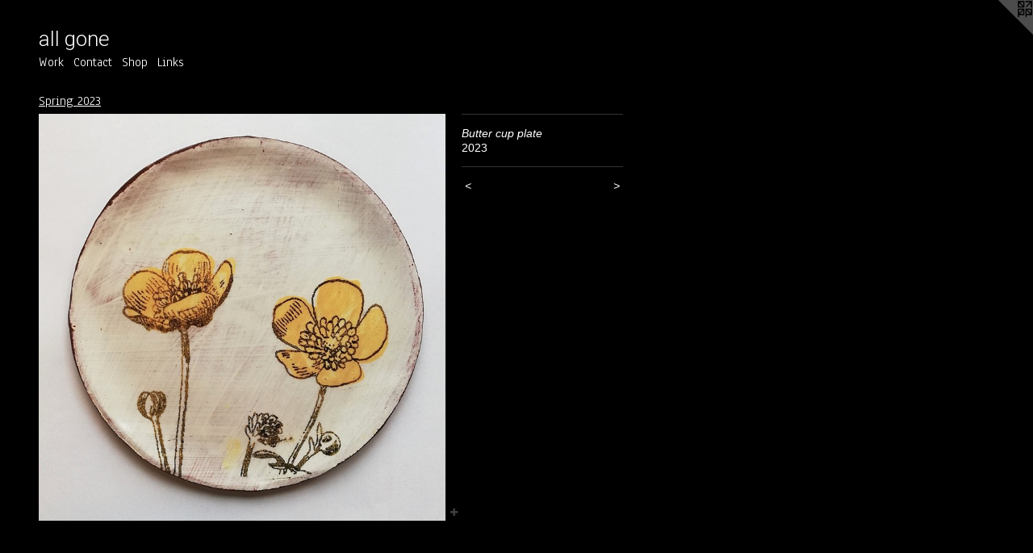

--- FILE ---
content_type: text/html;charset=utf-8
request_url: https://allgoneceramics.com/artwork/5131390-Butter%20cup%20plate.html
body_size: 6042
content:
<!doctype html><html class="no-js a-image mobile-title-align--center l-flowing has-mobile-menu-icon--left p-artwork has-page-nav mobile-menu-align--center has-wall-text "><head><meta charset="utf-8" /><meta content="IE=edge" http-equiv="X-UA-Compatible" /><meta http-equiv="X-OPP-Site-Id" content="3011" /><meta http-equiv="X-OPP-Revision" content="5105" /><meta http-equiv="X-OPP-Locke-Environment" content="production" /><meta http-equiv="X-OPP-Locke-Release" content="v0.0.141" /><title>all gone</title><link rel="canonical" href="https://allgoneceramics.com/artwork/5131390-Butter%20cup%20plate.html" /><meta content="website" property="og:type" /><meta property="og:url" content="https://allgoneceramics.com/artwork/5131390-Butter%20cup%20plate.html" /><meta property="og:title" content="Butter cup plate" /><meta content="width=device-width, initial-scale=1" name="viewport" /><link type="text/css" rel="stylesheet" href="//cdnjs.cloudflare.com/ajax/libs/normalize/3.0.2/normalize.min.css" /><link type="text/css" rel="stylesheet" media="only all" href="//maxcdn.bootstrapcdn.com/font-awesome/4.3.0/css/font-awesome.min.css" /><link type="text/css" rel="stylesheet" media="not all and (min-device-width: 600px) and (min-device-height: 600px)" href="/release/locke/production/v0.0.141/css/small.css" /><link type="text/css" rel="stylesheet" media="only all and (min-device-width: 600px) and (min-device-height: 600px)" href="/release/locke/production/v0.0.141/css/large-flowing.css" /><link type="text/css" rel="stylesheet" media="not all and (min-device-width: 600px) and (min-device-height: 600px)" href="/r17682203430000005105/css/small-site.css" /><link type="text/css" rel="stylesheet" media="only all and (min-device-width: 600px) and (min-device-height: 600px)" href="/r17682203430000005105/css/large-site.css" /><link type="text/css" rel="stylesheet" media="only all and (min-device-width: 600px) and (min-device-height: 600px)" href="//fonts.googleapis.com/css?family=Anaheim" /><link type="text/css" rel="stylesheet" media="only all and (min-device-width: 600px) and (min-device-height: 600px)" href="//fonts.googleapis.com/css?family=Roboto:300" /><link type="text/css" rel="stylesheet" media="not all and (min-device-width: 600px) and (min-device-height: 600px)" href="//fonts.googleapis.com/css?family=Anaheim&amp;text=MENUHomeWrkCntacShpLis" /><link type="text/css" rel="stylesheet" media="not all and (min-device-width: 600px) and (min-device-height: 600px)" href="//fonts.googleapis.com/css?family=Roboto:300&amp;text=al%20gone" /><script>window.OPP = window.OPP || {};
OPP.modernMQ = 'only all';
OPP.smallMQ = 'not all and (min-device-width: 600px) and (min-device-height: 600px)';
OPP.largeMQ = 'only all and (min-device-width: 600px) and (min-device-height: 600px)';
OPP.downURI = '/x/0/1/1/3011/.down';
OPP.gracePeriodURI = '/x/0/1/1/3011/.grace_period';
OPP.imgL = function (img) {
  !window.lazySizes && img.onerror();
};
OPP.imgE = function (img) {
  img.onerror = img.onload = null;
  img.src = img.getAttribute('data-src');
  //img.srcset = img.getAttribute('data-srcset');
};</script><script src="/release/locke/production/v0.0.141/js/modernizr.js"></script><script src="/release/locke/production/v0.0.141/js/masonry.js"></script><script src="/release/locke/production/v0.0.141/js/respimage.js"></script><script src="/release/locke/production/v0.0.141/js/ls.aspectratio.js"></script><script src="/release/locke/production/v0.0.141/js/lazysizes.js"></script><script src="/release/locke/production/v0.0.141/js/large.js"></script><script src="/release/locke/production/v0.0.141/js/hammer.js"></script><script>if (!Modernizr.mq('only all')) { document.write('<link type="text/css" rel="stylesheet" href="/release/locke/production/v0.0.141/css/minimal.css">') }</script><style>.media-max-width {
  display: block;
}

@media (min-height: 2151px) {

  .media-max-width {
    max-width: 1506.0px;
  }

}

@media (max-height: 2151px) {

  .media-max-width {
    max-width: 70.0vh;
  }

}</style></head><body><a class=" logo hidden--small" href="http://otherpeoplespixels.com/ref/allgoneceramics.com" title="Website by OtherPeoplesPixels" target="_blank"></a><header id="header"><a class=" site-title" href="/home.html"><span class=" site-title-text u-break-word">all gone</span><div class=" site-title-media"></div></a><a id="mobile-menu-icon" class="mobile-menu-icon hidden--no-js hidden--large"><svg viewBox="0 0 21 17" width="21" height="17" fill="currentColor"><rect x="0" y="0" width="21" height="3" rx="0"></rect><rect x="0" y="7" width="21" height="3" rx="0"></rect><rect x="0" y="14" width="21" height="3" rx="0"></rect></svg></a></header><nav class=" hidden--large"><ul class=" site-nav"><li class="nav-item nav-home "><a class="nav-link " href="/home.html">Home</a></li><li class="nav-item expanded nav-museum "><a class="nav-link " href="/section/19681.html">Work</a><ul><li class="nav-gallery nav-item expanded "><a class="nav-link " href="/section/546172-2026%20.html">2026 </a></li><li class="nav-gallery nav-item expanded "><a class="nav-link " href="/section/539797-2025%20.html">New work </a></li><li class="nav-gallery nav-item expanded "><a class="nav-link " href="/section/533632-Winter%202024-25.html">Some new work </a></li><li class="nav-gallery nav-item expanded "><a class="nav-link " href="/section/530532-Summer%202024.html">Summer 2024</a></li><li class="nav-gallery nav-item expanded "><a class="nav-link " href="/section/528342-Winter%2fspring%202024.html">Winter/spring 2024</a></li><li class="nav-gallery nav-item expanded "><a class="nav-link " href="/section/525747-Winter%202023.html">Winter 2023</a></li><li class="nav-gallery nav-item expanded "><a class="nav-link " href="/section/524374-Autumn%202023.html">New work</a></li><li class="nav-gallery nav-item expanded "><a class="nav-link " href="/section/521841-Spring%20and%20summer%202023.html">New work</a></li><li class="nav-gallery nav-item expanded "><a class="nav-link " href="/section/520734-Paintings.html">Paintings</a></li><li class="nav-gallery nav-item expanded "><a class="selected nav-link " href="/section/520733-Spring%202023.html">Some new work </a></li><li class="nav-gallery nav-item expanded "><a class="nav-link " href="/section/515987-November%20%26%20desember%202022.html">New work Autumn and winter 2022</a></li><li class="nav-gallery nav-item expanded "><a class="nav-link " href="/section/513982-Summer%202022.html">Summer 2022</a></li><li class="nav-gallery nav-item expanded "><a class="nav-link " href="/section/511835-Spring%202022.html">Spring 2022</a></li><li class="nav-gallery nav-item expanded "><a class="nav-link " href="/section/508168-Vinter.html">Vinter</a></li><li class="nav-gallery nav-item expanded "><a class="nav-link " href="/section/506948-Work%20for%20sale%20by%20mail.html">Shop by mail order here</a></li><li class="nav-gallery nav-item expanded "><a class="nav-link " href="/section/506685-H%c3%b8st%202021.html">Høst 2021</a></li><li class="nav-gallery nav-item expanded "><a class="nav-link " href="/section/504576-Sommer%202021.html">Sommer 2021</a></li><li class="nav-gallery nav-item expanded "><a class="nav-link " href="/section/502912-Work%20.html">Work </a></li><li class="nav-gallery nav-item expanded "><a class="nav-link " href="/section/501106-2021%20vinter%20og%20v%c3%a5r.html">2021 vinter og vår</a></li><li class="nav-gallery nav-item expanded "><a class="nav-link " href="/section/498866-Vinter%202020%20.html">Vinter 2020 </a></li><li class="nav-gallery nav-item expanded "><a class="nav-link " href="/section/495748-H%c3%b8st%202020%20.html">Høst 2020 </a></li><li class="nav-gallery nav-item expanded "><a class="nav-link " href="/section/493573-Sommer%202020.html">Sommer 2020</a></li><li class="nav-gallery nav-item expanded "><a class="nav-link " href="/section/486384-Vinter%202019%20-%202020.html">Vinter 2019 - 2020</a></li><li class="nav-gallery nav-item expanded "><a class="nav-link " href="/section/486383-Vinter%202019%20-%202020.html">Vinter 2019 - 2020</a></li><li class="nav-gallery nav-item expanded "><a class="nav-link " href="/section/483107-H%c3%b8sten%202019.html">Høsten 2019</a></li><li class="nav-gallery nav-item expanded "><a class="nav-link " href="/section/481173-Sommer%202019%20.html">Sommer 2019 </a></li><li class="nav-gallery nav-item expanded "><a class="nav-link " href="/section/477593-V%c3%a5ren%202019.html">Våren 2019</a></li><li class="nav-gallery nav-item expanded "><a class="nav-link " href="/section/472643-H%c3%b8st%2c%20vinter%2c%20JUL%202018.html">2018</a></li><li class="nav-gallery nav-item expanded "><a class="nav-link " href="/section/467940-Verksted%20og%20butikk.html">Verksted og butikk</a></li><li class="nav-gallery nav-item expanded "><a class="nav-link " href="/section/458526-Winter%202018%20-.html">Winter 2018 -
</a></li><li class="nav-gallery nav-item expanded "><a class="nav-link " href="/section/456224-Autumn%202017.html">Autumn 2017</a></li><li class="nav-gallery nav-item expanded "><a class="nav-link " href="/section/452254-Summer%202017.html">Summer 2017</a></li><li class="nav-gallery nav-item expanded "><a class="nav-link " href="/section/450958-April.html">April</a></li><li class="nav-item expanded nav-museum "><a class="nav-link " href="/section/350999-for%20plants.html">for plants</a><ul><li class="nav-gallery nav-item "><a class="nav-link " href="/section/366556-For%20plants.html">For plants</a></li><li class="nav-gallery nav-item "><a class="nav-link " href="/section/3509990000000.html">more for plants</a></li></ul></li><li class="nav-gallery nav-item expanded "><a class="nav-link " href="/section/448489-March%2017.html">March 17</a></li><li class="nav-gallery nav-item expanded "><a class="nav-link " href="/section/447410-February%202017.html">February 2017</a></li><li class="nav-gallery nav-item expanded "><a class="nav-link " href="/section/443989-December%202016.html">December 2016</a></li><li class="nav-gallery nav-item expanded "><a class="nav-link " href="/section/442752-November%202016.html">November 2016</a></li><li class="nav-gallery nav-item expanded "><a class="nav-link " href="/section/441299-October%20.html">October </a></li><li class="nav-gallery nav-item expanded "><a class="nav-link " href="/section/439941-September%202016.html">September 2016</a></li><li class="nav-gallery nav-item expanded "><a class="nav-link " href="/section/439050-New%20work%20in%20August.html">New work in August</a></li><li class="nav-gallery nav-item expanded "><a class="nav-link " href="/section/439052-Motorway%20tiles.html">Motorway tiles</a></li><li class="nav-gallery nav-item expanded "><a class="nav-link " href="/section/437737-July%202016.html">July 2016</a></li><li class="nav-gallery nav-item expanded "><a class="nav-link " href="/section/436945-New%20for%20June%202016.html">New for June 2016</a></li><li class="nav-item expanded nav-museum "><a class="nav-link " href="/section/431384-Jewellery.html">Jewellery</a><ul><li class="nav-gallery nav-item "><a class="nav-link " href="/section/431389-Hedgerow%20pendant.html">Hedgerow pendant</a></li><li class="nav-gallery nav-item "><a class="nav-link " href="/section/431386-Earrings.html">Earrings</a></li><li class="nav-gallery nav-item "><a class="nav-link " href="/section/431385-Hedgerow%20pendants%20on%20a%20string.html">Hedgerow pendants on a string</a></li></ul></li><li class="nav-gallery nav-item expanded "><a class="nav-link " href="/section/430587-Mirror%2c%20mirror.html">Mirror, mirror</a></li><li class="nav-gallery nav-item expanded "><a class="nav-link " href="/section/427895-Medals%202016.html">Medals 2016</a></li><li class="nav-gallery nav-item expanded "><a class="nav-link " href="/section/411483-Lille%20Milla%27s%20Keramikkteater.html">Lille Milla's Keramikkteater</a></li><li class="nav-item expanded nav-museum "><a class="nav-link " href="/section/259885-Cambridge%20market%20.html">Cambridge market </a><ul><li class="nav-gallery nav-item "><a class="nav-link " href="/section/354380-Jewellery.html">Jewellery</a></li><li class="nav-gallery nav-item "><a class="nav-link " href="/section/358113-Cake%20stands.html">Cake stands</a></li><li class="nav-item nav-museum "><a class="nav-link " href="/section/290794-Bird%20jugs.html">Bird jugs</a><ul><li class="nav-item nav-museum "><a class="nav-link " href="/section/279307-Jugs%20.html">Jugs </a><ul><li class="nav-gallery nav-item "><a class="nav-link " href="/section/377252-Jugs%20Autumn%202013.html">Jugs Autumn 2013</a></li><li class="nav-gallery nav-item "><a class="nav-link " href="/section/318723-Jugs.html">Jugs</a></li><li class="nav-gallery nav-item "><a class="nav-link " href="/section/2793070000000.html">More Jugs </a></li></ul></li><li class="nav-gallery nav-item "><a class="nav-link " href="/section/2907940000000.html">More Bird jugs</a></li></ul></li><li class="nav-gallery nav-item "><a class="nav-link " href="/section/290790-Small%20cups%20and%20saucers.html">Small cups and saucers</a></li><li class="nav-gallery nav-item "><a class="nav-link " href="/section/278997-Pockets%2e.html">Pockets.</a></li><li class="nav-gallery nav-item "><a class="nav-link " href="/section/2598850000000.html">More Cambridge market </a></li></ul></li><li class="nav-gallery nav-item expanded "><a class="nav-link " href="/section/402794-Tea%20caddy.html">Tea caddy</a></li><li class="nav-gallery nav-item expanded "><a class="nav-link " href="/section/432100-It%27s%20time%20for%20some%20chickens%21.html">It's time for some chickens!</a></li><li class="nav-item expanded nav-museum "><a class="nav-link " href="/section/374180-Platters.html">Platters</a><ul><li class="nav-gallery nav-item "><a class="nav-link " href="/section/375143-Platters%20and%20plates.html">Platters and plates</a></li><li class="nav-gallery nav-item "><a class="nav-link " href="/section/3741800000000.html">More Platters</a></li></ul></li><li class="nav-gallery nav-item expanded "><a class="nav-link " href="/section/268122-Teapots%20.html">Teapots </a></li><li class="nav-item expanded nav-museum "><a class="nav-link " href="/section/377251-Cups%20and%20mugs%20.html">Cups and mugs </a><ul><li class="nav-gallery nav-item "><a class="nav-link " href="/section/375488-mugs.html">mugs</a></li><li class="nav-gallery nav-item "><a class="nav-link " href="/section/3772510000000.html">More Cups and mugs </a></li></ul></li><li class="nav-gallery nav-item expanded "><a class="nav-link " href="/section/374158-Plates.html">Plates</a></li><li class="nav-gallery nav-item expanded "><a class="nav-link " href="/section/393645-pudding%20dish.html">pudding dish</a></li><li class="nav-gallery nav-item expanded "><a class="nav-link " href="/section/387662-Pot%20stands.html">Pot stands</a></li><li class="nav-gallery nav-item expanded "><a class="nav-link " href="/section/377255-Wall%20hangings%20.html">Wall hangings </a></li><li class="nav-item expanded nav-museum "><a class="nav-link " href="/section/382973-Bowls.html">Bowls</a><ul><li class="nav-gallery nav-item "><a class="nav-link " href="/section/393647-bowls%20and%20vases%2fplanters.html">bowls and vases/planters</a></li><li class="nav-item nav-museum "><a class="nav-link " href="/section/329451-Bowls%20.html">Bowls </a><ul><li class="nav-gallery nav-item "><a class="nav-link " href="/section/375487-Bowls%20.html">Bowls </a></li><li class="nav-item nav-museum "><a class="nav-link " href="/section/351174-Bowls.html">Bowls</a><ul><li class="nav-gallery nav-item "><a class="nav-link " href="/section/366554-Bowls.html">Bowls</a></li><li class="nav-gallery nav-item "><a class="nav-link " href="/section/3511740000000.html">More Bowls</a></li></ul></li><li class="nav-gallery nav-item "><a class="nav-link " href="/section/3294510000000.html">More Bowls </a></li></ul></li><li class="nav-gallery nav-item "><a class="nav-link " href="/section/3829730000000.html">More Bowls</a></li></ul></li><li class="nav-item expanded nav-museum "><a class="nav-link " href="/section/355000-shot%20cups.html">shot cups</a><ul><li class="nav-gallery nav-item "><a class="nav-link " href="/section/375486-Shot%20cups.html">Shot cups</a></li><li class="nav-gallery nav-item "><a class="nav-link " href="/section/366558-shotcups.html">shotcups</a></li><li class="nav-gallery nav-item "><a class="nav-link " href="/section/3550000000000.html">more shot cups</a></li></ul></li><li class="nav-gallery nav-item expanded "><a class="nav-link " href="/section/274842-Waiting%20Plates.html">Waiting Plates</a></li><li class="nav-gallery nav-item expanded "><a class="nav-link " href="/section/403465-Swim%20club.html">Swim club</a></li><li class="nav-gallery nav-item expanded "><a class="nav-link " href="/section/399000-Tea%20bowls.html">Tea bowls</a></li><li class="nav-gallery nav-item expanded "><a class="nav-link " href="/section/391528-Beakers.html">Beakers</a></li><li class="nav-item expanded nav-museum "><a class="nav-link " href="/section/388028-Big%20tiles.html">Big tiles</a><ul><li class="nav-gallery nav-item "><a class="nav-link " href="/section/375138-Botanical%20tiles.html">Botanical tiles</a></li><li class="nav-gallery nav-item "><a class="nav-link " href="/section/3880280000000.html">More Big tiles</a></li></ul></li><li class="nav-item expanded nav-museum "><a class="nav-link " href="/section/377254-Small%20tiles%20.html">Small tiles </a><ul><li class="nav-gallery nav-item "><a class="nav-link " href="/section/375483-White%20tiles%20.html">White tiles </a></li><li class="nav-gallery nav-item "><a class="nav-link " href="/section/3772540000000.html">More Small tiles </a></li></ul></li><li class="nav-item expanded nav-museum "><a class="nav-link " href="/section/374170-Pudding%20dish%20.html">Pudding dish </a><ul><li class="nav-item nav-museum "><a class="nav-link " href="/section/350829-pudding%20dish.html">pudding dish</a><ul><li class="nav-gallery nav-item "><a class="nav-link " href="/section/375141-Pudding%20dish.html">Pudding dish</a></li><li class="nav-gallery nav-item "><a class="nav-link " href="/section/366551-Pudding%20dish.html">Pudding dish</a></li><li class="nav-gallery nav-item "><a class="nav-link " href="/section/3508290000000.html">more pudding dish</a></li></ul></li><li class="nav-gallery nav-item "><a class="nav-link " href="/section/3741700000000.html">More Pudding dish </a></li></ul></li><li class="nav-gallery nav-item expanded "><a class="nav-link " href="/section/350833-car%20tiles.html">car tiles</a></li><li class="nav-gallery nav-item expanded "><a class="nav-link " href="/section/366552-Dogs%20in%20the%20park.html">Dogs in the park</a></li><li class="nav-gallery nav-item expanded "><a class="nav-link " href="/section/375484-Medals.html">Medals</a></li><li class="nav-gallery nav-item expanded "><a class="nav-link " href="/section/350831-platters.html">platters</a></li><li class="nav-item expanded nav-museum "><a class="nav-link " href="/section/350830-plates.html">plates</a><ul><li class="nav-gallery nav-item "><a class="nav-link " href="/section/366549-Platters%20and%20plates.html">Platters and plates</a></li><li class="nav-gallery nav-item "><a class="nav-link " href="/section/3508300000000.html">more plates</a></li></ul></li><li class="nav-gallery nav-item expanded "><a class="nav-link " href="/section/317380-Pool%20tiles.html">Pool tiles</a></li><li class="nav-item expanded nav-museum "><a class="nav-link " href="/section/350997-cups%26mugs.html">cups&amp;mugs</a><ul><li class="nav-gallery nav-item "><a class="nav-link " href="/section/354377-Small%20coffee%20cups.html">Small coffee cups</a></li><li class="nav-gallery nav-item "><a class="nav-link " href="/section/350995-cups%2c%20mugs.html">cups, mugs</a></li><li class="nav-gallery nav-item "><a class="nav-link " href="/section/3509970000000.html">more cups&amp;mugs</a></li></ul></li><li class="nav-gallery nav-item expanded "><a class="nav-link " href="/section/336216-jugs.html">jugs</a></li><li class="nav-gallery nav-item expanded "><a class="nav-link " href="/section/329450-Wall%20hangings%20.html">Wall hangings </a></li><li class="nav-gallery nav-item expanded "><a class="nav-link " href="/section/350835-botanical%20tiles.html">botanical tiles</a></li><li class="nav-gallery nav-item expanded "><a class="nav-link " href="/section/354378-milk%20%26%20sugar.html">milk &amp; sugar</a></li><li class="nav-gallery nav-item expanded "><a class="nav-link " href="/section/399001-Adam%27s%20bikes.html">Adam's bikes</a></li><li class="nav-gallery nav-item expanded "><a class="nav-link " href="/section/347268-Textiles%3a%20Wall%20pockets.html">Textiles: Wall pockets</a></li><li class="nav-gallery nav-item expanded "><a class="nav-link " href="/section/388024-Still%20life.html">Still life</a></li><li class="nav-gallery nav-item expanded "><a class="nav-link " href="/section/208170-Making%20and%20selling%20-%20an%20ongoing%20journal.html">Making and selling - an ongoing journal</a></li><li class="nav-gallery nav-item expanded "><a class="nav-link " href="/section/354382-Medals.html">Medals</a></li><li class="nav-gallery nav-item expanded "><a class="nav-link " href="/section/304263-Pasta%20dish%20.html">Pasta dish </a></li><li class="nav-item expanded nav-museum "><a class="nav-link " href="/section/334585-Cambridge%20streets.html">Cambridge streets</a><ul><li class="nav-gallery nav-item "><a class="nav-link " href="/section/336220-car%20tiles.html">car tiles</a></li><li class="nav-gallery nav-item "><a class="nav-link " href="/section/3345850000000.html">More Cambridge streets</a></li></ul></li><li class="nav-gallery nav-item expanded "><a class="nav-link " href="/section/280301-The%20Sea%20Side%20Series.html">The Sea Side Series</a></li><li class="nav-gallery nav-item expanded "><a class="nav-link " href="/section/269657-Childrens%20plates%20.html">Childrens plates </a></li><li class="nav-gallery nav-item expanded "><a class="nav-link " href="/section/254418-White%20tiles%20.html">White tiles </a></li><li class="nav-gallery nav-item expanded "><a class="nav-link " href="/section/173748-Serving%20suggestions.html">Serving suggestions</a></li><li class="nav-item expanded nav-museum "><a class="nav-link " href="/section/285956-For%20plants%20.html">For plants </a><ul><li class="nav-gallery nav-item "><a class="nav-link " href="/section/336217-BOXES.html">BOXES</a></li><li class="nav-gallery nav-item "><a class="nav-link " href="/section/2859560000000.html">More For plants </a></li></ul></li><li class="nav-gallery nav-item expanded "><a class="nav-link " href="/section/338156-Medals.html">Medals</a></li><li class="nav-gallery nav-item expanded "><a class="nav-link " href="/section/285937-Beakers%20.html">Beakers </a></li><li class="nav-gallery nav-item expanded "><a class="nav-link " href="/section/22466-Recycling.html">Recycling</a></li><li class="nav-gallery nav-item expanded "><a class="nav-link " href="/section/425367-reserved%20november.html">reserved november</a></li><li class="nav-gallery nav-item expanded "><a class="nav-link " href="/section/196810000000.html">More Work</a></li></ul></li><li class="nav-item nav-contact "><a class="nav-link " href="/contact.html">Contact</a></li><li class="nav-news nav-item "><a class="nav-link " href="/news.html">Shop</a></li><li class="nav-links nav-item "><a class="nav-link " href="/links.html">Links</a></li></ul></nav><div class=" content"><nav class=" hidden--small" id="nav"><header><a class=" site-title" href="/home.html"><span class=" site-title-text u-break-word">all gone</span><div class=" site-title-media"></div></a></header><ul class=" site-nav"><li class="nav-item nav-home "><a class="nav-link " href="/home.html">Home</a></li><li class="nav-item expanded nav-museum "><a class="nav-link " href="/section/19681.html">Work</a><ul><li class="nav-gallery nav-item expanded "><a class="nav-link " href="/section/546172-2026%20.html">2026 </a></li><li class="nav-gallery nav-item expanded "><a class="nav-link " href="/section/539797-2025%20.html">New work </a></li><li class="nav-gallery nav-item expanded "><a class="nav-link " href="/section/533632-Winter%202024-25.html">Some new work </a></li><li class="nav-gallery nav-item expanded "><a class="nav-link " href="/section/530532-Summer%202024.html">Summer 2024</a></li><li class="nav-gallery nav-item expanded "><a class="nav-link " href="/section/528342-Winter%2fspring%202024.html">Winter/spring 2024</a></li><li class="nav-gallery nav-item expanded "><a class="nav-link " href="/section/525747-Winter%202023.html">Winter 2023</a></li><li class="nav-gallery nav-item expanded "><a class="nav-link " href="/section/524374-Autumn%202023.html">New work</a></li><li class="nav-gallery nav-item expanded "><a class="nav-link " href="/section/521841-Spring%20and%20summer%202023.html">New work</a></li><li class="nav-gallery nav-item expanded "><a class="nav-link " href="/section/520734-Paintings.html">Paintings</a></li><li class="nav-gallery nav-item expanded "><a class="selected nav-link " href="/section/520733-Spring%202023.html">Some new work </a></li><li class="nav-gallery nav-item expanded "><a class="nav-link " href="/section/515987-November%20%26%20desember%202022.html">New work Autumn and winter 2022</a></li><li class="nav-gallery nav-item expanded "><a class="nav-link " href="/section/513982-Summer%202022.html">Summer 2022</a></li><li class="nav-gallery nav-item expanded "><a class="nav-link " href="/section/511835-Spring%202022.html">Spring 2022</a></li><li class="nav-gallery nav-item expanded "><a class="nav-link " href="/section/508168-Vinter.html">Vinter</a></li><li class="nav-gallery nav-item expanded "><a class="nav-link " href="/section/506948-Work%20for%20sale%20by%20mail.html">Shop by mail order here</a></li><li class="nav-gallery nav-item expanded "><a class="nav-link " href="/section/506685-H%c3%b8st%202021.html">Høst 2021</a></li><li class="nav-gallery nav-item expanded "><a class="nav-link " href="/section/504576-Sommer%202021.html">Sommer 2021</a></li><li class="nav-gallery nav-item expanded "><a class="nav-link " href="/section/502912-Work%20.html">Work </a></li><li class="nav-gallery nav-item expanded "><a class="nav-link " href="/section/501106-2021%20vinter%20og%20v%c3%a5r.html">2021 vinter og vår</a></li><li class="nav-gallery nav-item expanded "><a class="nav-link " href="/section/498866-Vinter%202020%20.html">Vinter 2020 </a></li><li class="nav-gallery nav-item expanded "><a class="nav-link " href="/section/495748-H%c3%b8st%202020%20.html">Høst 2020 </a></li><li class="nav-gallery nav-item expanded "><a class="nav-link " href="/section/493573-Sommer%202020.html">Sommer 2020</a></li><li class="nav-gallery nav-item expanded "><a class="nav-link " href="/section/486384-Vinter%202019%20-%202020.html">Vinter 2019 - 2020</a></li><li class="nav-gallery nav-item expanded "><a class="nav-link " href="/section/486383-Vinter%202019%20-%202020.html">Vinter 2019 - 2020</a></li><li class="nav-gallery nav-item expanded "><a class="nav-link " href="/section/483107-H%c3%b8sten%202019.html">Høsten 2019</a></li><li class="nav-gallery nav-item expanded "><a class="nav-link " href="/section/481173-Sommer%202019%20.html">Sommer 2019 </a></li><li class="nav-gallery nav-item expanded "><a class="nav-link " href="/section/477593-V%c3%a5ren%202019.html">Våren 2019</a></li><li class="nav-gallery nav-item expanded "><a class="nav-link " href="/section/472643-H%c3%b8st%2c%20vinter%2c%20JUL%202018.html">2018</a></li><li class="nav-gallery nav-item expanded "><a class="nav-link " href="/section/467940-Verksted%20og%20butikk.html">Verksted og butikk</a></li><li class="nav-gallery nav-item expanded "><a class="nav-link " href="/section/458526-Winter%202018%20-.html">Winter 2018 -
</a></li><li class="nav-gallery nav-item expanded "><a class="nav-link " href="/section/456224-Autumn%202017.html">Autumn 2017</a></li><li class="nav-gallery nav-item expanded "><a class="nav-link " href="/section/452254-Summer%202017.html">Summer 2017</a></li><li class="nav-gallery nav-item expanded "><a class="nav-link " href="/section/450958-April.html">April</a></li><li class="nav-item expanded nav-museum "><a class="nav-link " href="/section/350999-for%20plants.html">for plants</a><ul><li class="nav-gallery nav-item "><a class="nav-link " href="/section/366556-For%20plants.html">For plants</a></li><li class="nav-gallery nav-item "><a class="nav-link " href="/section/3509990000000.html">more for plants</a></li></ul></li><li class="nav-gallery nav-item expanded "><a class="nav-link " href="/section/448489-March%2017.html">March 17</a></li><li class="nav-gallery nav-item expanded "><a class="nav-link " href="/section/447410-February%202017.html">February 2017</a></li><li class="nav-gallery nav-item expanded "><a class="nav-link " href="/section/443989-December%202016.html">December 2016</a></li><li class="nav-gallery nav-item expanded "><a class="nav-link " href="/section/442752-November%202016.html">November 2016</a></li><li class="nav-gallery nav-item expanded "><a class="nav-link " href="/section/441299-October%20.html">October </a></li><li class="nav-gallery nav-item expanded "><a class="nav-link " href="/section/439941-September%202016.html">September 2016</a></li><li class="nav-gallery nav-item expanded "><a class="nav-link " href="/section/439050-New%20work%20in%20August.html">New work in August</a></li><li class="nav-gallery nav-item expanded "><a class="nav-link " href="/section/439052-Motorway%20tiles.html">Motorway tiles</a></li><li class="nav-gallery nav-item expanded "><a class="nav-link " href="/section/437737-July%202016.html">July 2016</a></li><li class="nav-gallery nav-item expanded "><a class="nav-link " href="/section/436945-New%20for%20June%202016.html">New for June 2016</a></li><li class="nav-item expanded nav-museum "><a class="nav-link " href="/section/431384-Jewellery.html">Jewellery</a><ul><li class="nav-gallery nav-item "><a class="nav-link " href="/section/431389-Hedgerow%20pendant.html">Hedgerow pendant</a></li><li class="nav-gallery nav-item "><a class="nav-link " href="/section/431386-Earrings.html">Earrings</a></li><li class="nav-gallery nav-item "><a class="nav-link " href="/section/431385-Hedgerow%20pendants%20on%20a%20string.html">Hedgerow pendants on a string</a></li></ul></li><li class="nav-gallery nav-item expanded "><a class="nav-link " href="/section/430587-Mirror%2c%20mirror.html">Mirror, mirror</a></li><li class="nav-gallery nav-item expanded "><a class="nav-link " href="/section/427895-Medals%202016.html">Medals 2016</a></li><li class="nav-gallery nav-item expanded "><a class="nav-link " href="/section/411483-Lille%20Milla%27s%20Keramikkteater.html">Lille Milla's Keramikkteater</a></li><li class="nav-item expanded nav-museum "><a class="nav-link " href="/section/259885-Cambridge%20market%20.html">Cambridge market </a><ul><li class="nav-gallery nav-item "><a class="nav-link " href="/section/354380-Jewellery.html">Jewellery</a></li><li class="nav-gallery nav-item "><a class="nav-link " href="/section/358113-Cake%20stands.html">Cake stands</a></li><li class="nav-item nav-museum "><a class="nav-link " href="/section/290794-Bird%20jugs.html">Bird jugs</a><ul><li class="nav-item nav-museum "><a class="nav-link " href="/section/279307-Jugs%20.html">Jugs </a><ul><li class="nav-gallery nav-item "><a class="nav-link " href="/section/377252-Jugs%20Autumn%202013.html">Jugs Autumn 2013</a></li><li class="nav-gallery nav-item "><a class="nav-link " href="/section/318723-Jugs.html">Jugs</a></li><li class="nav-gallery nav-item "><a class="nav-link " href="/section/2793070000000.html">More Jugs </a></li></ul></li><li class="nav-gallery nav-item "><a class="nav-link " href="/section/2907940000000.html">More Bird jugs</a></li></ul></li><li class="nav-gallery nav-item "><a class="nav-link " href="/section/290790-Small%20cups%20and%20saucers.html">Small cups and saucers</a></li><li class="nav-gallery nav-item "><a class="nav-link " href="/section/278997-Pockets%2e.html">Pockets.</a></li><li class="nav-gallery nav-item "><a class="nav-link " href="/section/2598850000000.html">More Cambridge market </a></li></ul></li><li class="nav-gallery nav-item expanded "><a class="nav-link " href="/section/402794-Tea%20caddy.html">Tea caddy</a></li><li class="nav-gallery nav-item expanded "><a class="nav-link " href="/section/432100-It%27s%20time%20for%20some%20chickens%21.html">It's time for some chickens!</a></li><li class="nav-item expanded nav-museum "><a class="nav-link " href="/section/374180-Platters.html">Platters</a><ul><li class="nav-gallery nav-item "><a class="nav-link " href="/section/375143-Platters%20and%20plates.html">Platters and plates</a></li><li class="nav-gallery nav-item "><a class="nav-link " href="/section/3741800000000.html">More Platters</a></li></ul></li><li class="nav-gallery nav-item expanded "><a class="nav-link " href="/section/268122-Teapots%20.html">Teapots </a></li><li class="nav-item expanded nav-museum "><a class="nav-link " href="/section/377251-Cups%20and%20mugs%20.html">Cups and mugs </a><ul><li class="nav-gallery nav-item "><a class="nav-link " href="/section/375488-mugs.html">mugs</a></li><li class="nav-gallery nav-item "><a class="nav-link " href="/section/3772510000000.html">More Cups and mugs </a></li></ul></li><li class="nav-gallery nav-item expanded "><a class="nav-link " href="/section/374158-Plates.html">Plates</a></li><li class="nav-gallery nav-item expanded "><a class="nav-link " href="/section/393645-pudding%20dish.html">pudding dish</a></li><li class="nav-gallery nav-item expanded "><a class="nav-link " href="/section/387662-Pot%20stands.html">Pot stands</a></li><li class="nav-gallery nav-item expanded "><a class="nav-link " href="/section/377255-Wall%20hangings%20.html">Wall hangings </a></li><li class="nav-item expanded nav-museum "><a class="nav-link " href="/section/382973-Bowls.html">Bowls</a><ul><li class="nav-gallery nav-item "><a class="nav-link " href="/section/393647-bowls%20and%20vases%2fplanters.html">bowls and vases/planters</a></li><li class="nav-item nav-museum "><a class="nav-link " href="/section/329451-Bowls%20.html">Bowls </a><ul><li class="nav-gallery nav-item "><a class="nav-link " href="/section/375487-Bowls%20.html">Bowls </a></li><li class="nav-item nav-museum "><a class="nav-link " href="/section/351174-Bowls.html">Bowls</a><ul><li class="nav-gallery nav-item "><a class="nav-link " href="/section/366554-Bowls.html">Bowls</a></li><li class="nav-gallery nav-item "><a class="nav-link " href="/section/3511740000000.html">More Bowls</a></li></ul></li><li class="nav-gallery nav-item "><a class="nav-link " href="/section/3294510000000.html">More Bowls </a></li></ul></li><li class="nav-gallery nav-item "><a class="nav-link " href="/section/3829730000000.html">More Bowls</a></li></ul></li><li class="nav-item expanded nav-museum "><a class="nav-link " href="/section/355000-shot%20cups.html">shot cups</a><ul><li class="nav-gallery nav-item "><a class="nav-link " href="/section/375486-Shot%20cups.html">Shot cups</a></li><li class="nav-gallery nav-item "><a class="nav-link " href="/section/366558-shotcups.html">shotcups</a></li><li class="nav-gallery nav-item "><a class="nav-link " href="/section/3550000000000.html">more shot cups</a></li></ul></li><li class="nav-gallery nav-item expanded "><a class="nav-link " href="/section/274842-Waiting%20Plates.html">Waiting Plates</a></li><li class="nav-gallery nav-item expanded "><a class="nav-link " href="/section/403465-Swim%20club.html">Swim club</a></li><li class="nav-gallery nav-item expanded "><a class="nav-link " href="/section/399000-Tea%20bowls.html">Tea bowls</a></li><li class="nav-gallery nav-item expanded "><a class="nav-link " href="/section/391528-Beakers.html">Beakers</a></li><li class="nav-item expanded nav-museum "><a class="nav-link " href="/section/388028-Big%20tiles.html">Big tiles</a><ul><li class="nav-gallery nav-item "><a class="nav-link " href="/section/375138-Botanical%20tiles.html">Botanical tiles</a></li><li class="nav-gallery nav-item "><a class="nav-link " href="/section/3880280000000.html">More Big tiles</a></li></ul></li><li class="nav-item expanded nav-museum "><a class="nav-link " href="/section/377254-Small%20tiles%20.html">Small tiles </a><ul><li class="nav-gallery nav-item "><a class="nav-link " href="/section/375483-White%20tiles%20.html">White tiles </a></li><li class="nav-gallery nav-item "><a class="nav-link " href="/section/3772540000000.html">More Small tiles </a></li></ul></li><li class="nav-item expanded nav-museum "><a class="nav-link " href="/section/374170-Pudding%20dish%20.html">Pudding dish </a><ul><li class="nav-item nav-museum "><a class="nav-link " href="/section/350829-pudding%20dish.html">pudding dish</a><ul><li class="nav-gallery nav-item "><a class="nav-link " href="/section/375141-Pudding%20dish.html">Pudding dish</a></li><li class="nav-gallery nav-item "><a class="nav-link " href="/section/366551-Pudding%20dish.html">Pudding dish</a></li><li class="nav-gallery nav-item "><a class="nav-link " href="/section/3508290000000.html">more pudding dish</a></li></ul></li><li class="nav-gallery nav-item "><a class="nav-link " href="/section/3741700000000.html">More Pudding dish </a></li></ul></li><li class="nav-gallery nav-item expanded "><a class="nav-link " href="/section/350833-car%20tiles.html">car tiles</a></li><li class="nav-gallery nav-item expanded "><a class="nav-link " href="/section/366552-Dogs%20in%20the%20park.html">Dogs in the park</a></li><li class="nav-gallery nav-item expanded "><a class="nav-link " href="/section/375484-Medals.html">Medals</a></li><li class="nav-gallery nav-item expanded "><a class="nav-link " href="/section/350831-platters.html">platters</a></li><li class="nav-item expanded nav-museum "><a class="nav-link " href="/section/350830-plates.html">plates</a><ul><li class="nav-gallery nav-item "><a class="nav-link " href="/section/366549-Platters%20and%20plates.html">Platters and plates</a></li><li class="nav-gallery nav-item "><a class="nav-link " href="/section/3508300000000.html">more plates</a></li></ul></li><li class="nav-gallery nav-item expanded "><a class="nav-link " href="/section/317380-Pool%20tiles.html">Pool tiles</a></li><li class="nav-item expanded nav-museum "><a class="nav-link " href="/section/350997-cups%26mugs.html">cups&amp;mugs</a><ul><li class="nav-gallery nav-item "><a class="nav-link " href="/section/354377-Small%20coffee%20cups.html">Small coffee cups</a></li><li class="nav-gallery nav-item "><a class="nav-link " href="/section/350995-cups%2c%20mugs.html">cups, mugs</a></li><li class="nav-gallery nav-item "><a class="nav-link " href="/section/3509970000000.html">more cups&amp;mugs</a></li></ul></li><li class="nav-gallery nav-item expanded "><a class="nav-link " href="/section/336216-jugs.html">jugs</a></li><li class="nav-gallery nav-item expanded "><a class="nav-link " href="/section/329450-Wall%20hangings%20.html">Wall hangings </a></li><li class="nav-gallery nav-item expanded "><a class="nav-link " href="/section/350835-botanical%20tiles.html">botanical tiles</a></li><li class="nav-gallery nav-item expanded "><a class="nav-link " href="/section/354378-milk%20%26%20sugar.html">milk &amp; sugar</a></li><li class="nav-gallery nav-item expanded "><a class="nav-link " href="/section/399001-Adam%27s%20bikes.html">Adam's bikes</a></li><li class="nav-gallery nav-item expanded "><a class="nav-link " href="/section/347268-Textiles%3a%20Wall%20pockets.html">Textiles: Wall pockets</a></li><li class="nav-gallery nav-item expanded "><a class="nav-link " href="/section/388024-Still%20life.html">Still life</a></li><li class="nav-gallery nav-item expanded "><a class="nav-link " href="/section/208170-Making%20and%20selling%20-%20an%20ongoing%20journal.html">Making and selling - an ongoing journal</a></li><li class="nav-gallery nav-item expanded "><a class="nav-link " href="/section/354382-Medals.html">Medals</a></li><li class="nav-gallery nav-item expanded "><a class="nav-link " href="/section/304263-Pasta%20dish%20.html">Pasta dish </a></li><li class="nav-item expanded nav-museum "><a class="nav-link " href="/section/334585-Cambridge%20streets.html">Cambridge streets</a><ul><li class="nav-gallery nav-item "><a class="nav-link " href="/section/336220-car%20tiles.html">car tiles</a></li><li class="nav-gallery nav-item "><a class="nav-link " href="/section/3345850000000.html">More Cambridge streets</a></li></ul></li><li class="nav-gallery nav-item expanded "><a class="nav-link " href="/section/280301-The%20Sea%20Side%20Series.html">The Sea Side Series</a></li><li class="nav-gallery nav-item expanded "><a class="nav-link " href="/section/269657-Childrens%20plates%20.html">Childrens plates </a></li><li class="nav-gallery nav-item expanded "><a class="nav-link " href="/section/254418-White%20tiles%20.html">White tiles </a></li><li class="nav-gallery nav-item expanded "><a class="nav-link " href="/section/173748-Serving%20suggestions.html">Serving suggestions</a></li><li class="nav-item expanded nav-museum "><a class="nav-link " href="/section/285956-For%20plants%20.html">For plants </a><ul><li class="nav-gallery nav-item "><a class="nav-link " href="/section/336217-BOXES.html">BOXES</a></li><li class="nav-gallery nav-item "><a class="nav-link " href="/section/2859560000000.html">More For plants </a></li></ul></li><li class="nav-gallery nav-item expanded "><a class="nav-link " href="/section/338156-Medals.html">Medals</a></li><li class="nav-gallery nav-item expanded "><a class="nav-link " href="/section/285937-Beakers%20.html">Beakers </a></li><li class="nav-gallery nav-item expanded "><a class="nav-link " href="/section/22466-Recycling.html">Recycling</a></li><li class="nav-gallery nav-item expanded "><a class="nav-link " href="/section/425367-reserved%20november.html">reserved november</a></li><li class="nav-gallery nav-item expanded "><a class="nav-link " href="/section/196810000000.html">More Work</a></li></ul></li><li class="nav-item nav-contact "><a class="nav-link " href="/contact.html">Contact</a></li><li class="nav-news nav-item "><a class="nav-link " href="/news.html">Shop</a></li><li class="nav-links nav-item "><a class="nav-link " href="/links.html">Links</a></li></ul><footer><div class=" copyright">© MARIT AMMERUD</div><div class=" credit"><a href="http://otherpeoplespixels.com/ref/allgoneceramics.com" target="_blank">Website by OtherPeoplesPixels</a></div></footer></nav><main id="main"><div class=" page clearfix media-max-width"><h1 class="parent-title title"><a href="/section/19681.html" class="root title-segment hidden--small">Work</a><span class=" title-sep hidden--small"> &gt; </span><a class=" title-segment" href="/section/520733-Spring%202023.html">Spring 2023</a></h1><div class=" media-and-info"><div class=" page-media-wrapper media"><a class=" page-media" title="Butter cup plate" href="/artwork/5131389-Cat.html" id="media"><img data-aspectratio="1506/1506" class="u-img " alt="Butter cup plate" src="//img-cache.oppcdn.com/fixed/3011/assets/GMHO_dafnZrNMc3X.jpg" srcset="//img-cache.oppcdn.com/img/v1.0/s:3011/t:QkxBTksrVEVYVCtIRVJF/p:12/g:tl/o:2.5/a:50/q:90/1506x1506-GMHO_dafnZrNMc3X.jpg/1506x1506/03b198397c1ecc61f40a5008dddc4bee.jpg 1506w,
//img-cache.oppcdn.com/img/v1.0/s:3011/t:QkxBTksrVEVYVCtIRVJF/p:12/g:tl/o:2.5/a:50/q:90/2520x1220-GMHO_dafnZrNMc3X.jpg/1220x1220/ee7fcfdac604e07598c4a69482259e0c.jpg 1220w,
//img-cache.oppcdn.com/img/v1.0/s:3011/t:QkxBTksrVEVYVCtIRVJF/p:12/g:tl/o:2.5/a:50/q:90/984x4096-GMHO_dafnZrNMc3X.jpg/984x984/ca83a035a5539e6a07678b3db6bb3a53.jpg 984w,
//img-cache.oppcdn.com/img/v1.0/s:3011/t:QkxBTksrVEVYVCtIRVJF/p:12/g:tl/o:2.5/a:50/q:90/1640x830-GMHO_dafnZrNMc3X.jpg/830x830/572aace091bdb1f6a75ab5b27cd8c66e.jpg 830w,
//img-cache.oppcdn.com/img/v1.0/s:3011/t:QkxBTksrVEVYVCtIRVJF/p:12/g:tl/o:2.5/a:50/q:90/1400x720-GMHO_dafnZrNMc3X.jpg/720x720/f2b317a9deef33173fecd51c09e4d165.jpg 720w,
//img-cache.oppcdn.com/img/v1.0/s:3011/t:QkxBTksrVEVYVCtIRVJF/p:12/g:tl/o:2.5/a:50/q:90/640x4096-GMHO_dafnZrNMc3X.jpg/640x640/4e683245f2014f7ad4262e7af8c0eb13.jpg 640w,
//img-cache.oppcdn.com/img/v1.0/s:3011/t:QkxBTksrVEVYVCtIRVJF/p:12/g:tl/o:2.5/a:50/q:90/984x588-GMHO_dafnZrNMc3X.jpg/588x588/1bbcf7be18c6de09d9d3434153a77d22.jpg 588w,
//img-cache.oppcdn.com/fixed/3011/assets/GMHO_dafnZrNMc3X.jpg 480w" sizes="(max-device-width: 599px) 100vw,
(max-device-height: 599px) 100vw,
(max-width: 480px) 480px,
(max-height: 480px) 480px,
(max-width: 588px) 588px,
(max-height: 588px) 588px,
(max-width: 640px) 640px,
(max-height: 640px) 640px,
(max-width: 720px) 720px,
(max-height: 720px) 720px,
(max-width: 830px) 830px,
(max-height: 830px) 830px,
(max-width: 984px) 984px,
(max-height: 984px) 984px,
(max-width: 1220px) 1220px,
(max-height: 1220px) 1220px,
1506px" /></a><a class=" zoom-corner" style="display: none" id="zoom-corner"><span class=" zoom-icon fa fa-search-plus"></span></a><div class="share-buttons a2a_kit social-icons hidden--small" data-a2a-title="Butter cup plate" data-a2a-url="https://allgoneceramics.com/artwork/5131390-Butter%20cup%20plate.html"><a target="_blank" class="u-img-link share-button a2a_dd " href="https://www.addtoany.com/share_save"><span class="social-icon share fa-plus fa "></span></a></div></div><div class=" info border-color"><div class=" wall-text border-color"><div class=" wt-item wt-title">Butter cup plate</div><div class=" wt-item wt-date">2023</div></div><div class=" page-nav hidden--small border-color clearfix"><a class=" prev" id="artwork-prev" href="/artwork/5131391-Dogs.html">&lt; <span class=" m-hover-show">previous</span></a> <a class=" next" id="artwork-next" href="/artwork/5131389-Cat.html"><span class=" m-hover-show">next</span> &gt;</a></div></div></div><div class="share-buttons a2a_kit social-icons hidden--large" data-a2a-title="Butter cup plate" data-a2a-url="https://allgoneceramics.com/artwork/5131390-Butter%20cup%20plate.html"><a target="_blank" class="u-img-link share-button a2a_dd " href="https://www.addtoany.com/share_save"><span class="social-icon share fa-plus fa "></span></a></div></div></main></div><footer><div class=" copyright">© MARIT AMMERUD</div><div class=" credit"><a href="http://otherpeoplespixels.com/ref/allgoneceramics.com" target="_blank">Website by OtherPeoplesPixels</a></div></footer><div class=" modal zoom-modal" style="display: none" id="zoom-modal"><style>@media (min-aspect-ratio: 1/1) {

  .zoom-media {
    width: auto;
    max-height: 1506px;
    height: 100%;
  }

}

@media (max-aspect-ratio: 1/1) {

  .zoom-media {
    height: auto;
    max-width: 1506px;
    width: 100%;
  }

}
@supports (object-fit: contain) {
  img.zoom-media {
    object-fit: contain;
    width: 100%;
    height: 100%;
    max-width: 1506px;
    max-height: 1506px;
  }
}</style><div class=" zoom-media-wrapper"><img onerror="OPP.imgE(this);" onload="OPP.imgL(this);" data-src="//img-cache.oppcdn.com/fixed/3011/assets/GMHO_dafnZrNMc3X.jpg" data-srcset="//img-cache.oppcdn.com/img/v1.0/s:3011/t:QkxBTksrVEVYVCtIRVJF/p:12/g:tl/o:2.5/a:50/q:90/1506x1506-GMHO_dafnZrNMc3X.jpg/1506x1506/03b198397c1ecc61f40a5008dddc4bee.jpg 1506w,
//img-cache.oppcdn.com/img/v1.0/s:3011/t:QkxBTksrVEVYVCtIRVJF/p:12/g:tl/o:2.5/a:50/q:90/2520x1220-GMHO_dafnZrNMc3X.jpg/1220x1220/ee7fcfdac604e07598c4a69482259e0c.jpg 1220w,
//img-cache.oppcdn.com/img/v1.0/s:3011/t:QkxBTksrVEVYVCtIRVJF/p:12/g:tl/o:2.5/a:50/q:90/984x4096-GMHO_dafnZrNMc3X.jpg/984x984/ca83a035a5539e6a07678b3db6bb3a53.jpg 984w,
//img-cache.oppcdn.com/img/v1.0/s:3011/t:QkxBTksrVEVYVCtIRVJF/p:12/g:tl/o:2.5/a:50/q:90/1640x830-GMHO_dafnZrNMc3X.jpg/830x830/572aace091bdb1f6a75ab5b27cd8c66e.jpg 830w,
//img-cache.oppcdn.com/img/v1.0/s:3011/t:QkxBTksrVEVYVCtIRVJF/p:12/g:tl/o:2.5/a:50/q:90/1400x720-GMHO_dafnZrNMc3X.jpg/720x720/f2b317a9deef33173fecd51c09e4d165.jpg 720w,
//img-cache.oppcdn.com/img/v1.0/s:3011/t:QkxBTksrVEVYVCtIRVJF/p:12/g:tl/o:2.5/a:50/q:90/640x4096-GMHO_dafnZrNMc3X.jpg/640x640/4e683245f2014f7ad4262e7af8c0eb13.jpg 640w,
//img-cache.oppcdn.com/img/v1.0/s:3011/t:QkxBTksrVEVYVCtIRVJF/p:12/g:tl/o:2.5/a:50/q:90/984x588-GMHO_dafnZrNMc3X.jpg/588x588/1bbcf7be18c6de09d9d3434153a77d22.jpg 588w,
//img-cache.oppcdn.com/fixed/3011/assets/GMHO_dafnZrNMc3X.jpg 480w" data-sizes="(max-device-width: 599px) 100vw,
(max-device-height: 599px) 100vw,
(max-width: 480px) 480px,
(max-height: 480px) 480px,
(max-width: 588px) 588px,
(max-height: 588px) 588px,
(max-width: 640px) 640px,
(max-height: 640px) 640px,
(max-width: 720px) 720px,
(max-height: 720px) 720px,
(max-width: 830px) 830px,
(max-height: 830px) 830px,
(max-width: 984px) 984px,
(max-height: 984px) 984px,
(max-width: 1220px) 1220px,
(max-height: 1220px) 1220px,
1506px" class="zoom-media lazyload hidden--no-js " alt="Butter cup plate" /><noscript><img class="zoom-media " alt="Butter cup plate" src="//img-cache.oppcdn.com/fixed/3011/assets/GMHO_dafnZrNMc3X.jpg" /></noscript></div></div><div class=" offline"></div><script src="/release/locke/production/v0.0.141/js/small.js"></script><script src="/release/locke/production/v0.0.141/js/artwork.js"></script><script>var a2a_config = a2a_config || {};a2a_config.prioritize = ['facebook','twitter','linkedin','googleplus','pinterest','instagram','tumblr','share'];a2a_config.onclick = 1;(function(){  var a = document.createElement('script');  a.type = 'text/javascript'; a.async = true;  a.src = '//static.addtoany.com/menu/page.js';  document.getElementsByTagName('head')[0].appendChild(a);})();</script><script>window.oppa=window.oppa||function(){(oppa.q=oppa.q||[]).push(arguments)};oppa('config','pathname','production/v0.0.141/3011');oppa('set','g','true');oppa('set','l','flowing');oppa('set','p','artwork');oppa('set','a','image');oppa('rect','m','media','');oppa('send');</script><script async="" src="/release/locke/production/v0.0.141/js/analytics.js"></script><script src="https://otherpeoplespixels.com/static/enable-preview.js"></script></body></html>